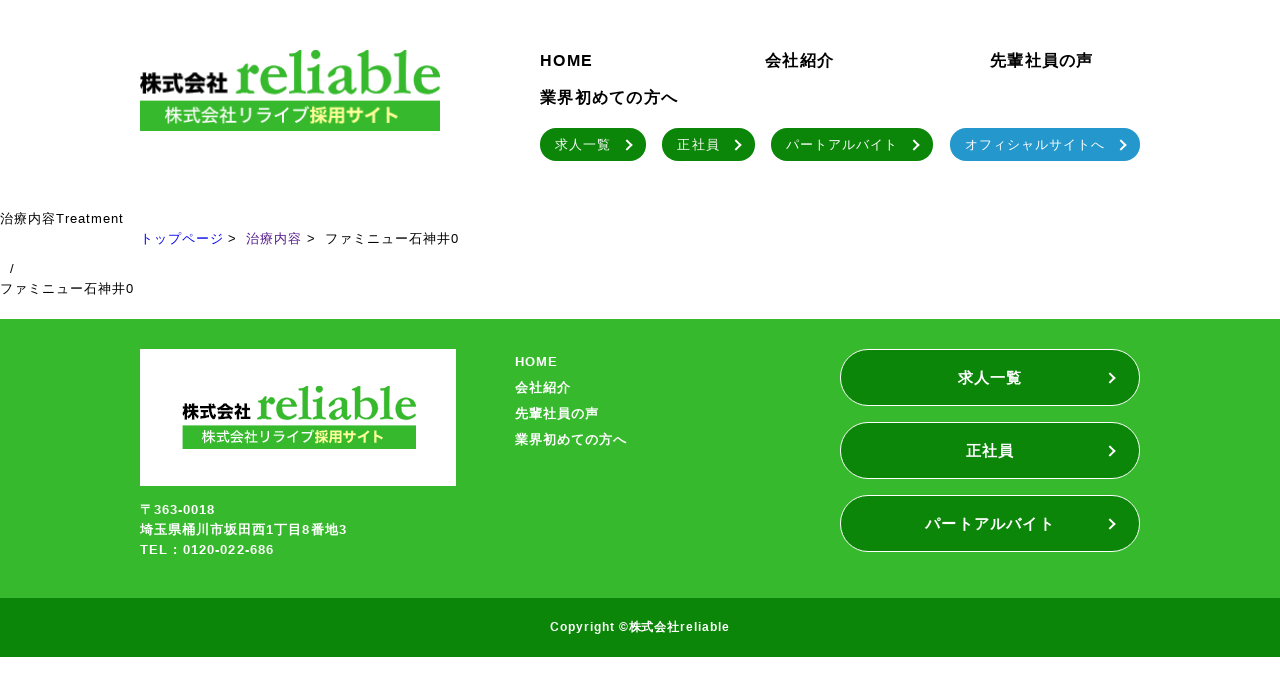

--- FILE ---
content_type: text/html; charset=UTF-8
request_url: https://recruit.reliable-heartlife.com/%E6%9C%AA%E5%88%86%E9%A1%9E/65418a%E4%BB%8B9/
body_size: 6722
content:
<!doctype html>
<html lang="ja">
<head>
<meta http-equiv="X-UA-Compatible" content="IE=edge">
<meta charset="utf-8">
<meta name="keywords" content=",,,,,">
<meta http-equiv="Content-Style-Type" content="text/css">
<meta http-equiv="Content-Script-Type" content="text/javascript">
<meta name="format-detection" content="telephone=no,address=no,email=no">
<meta name="viewport" content="width=device-width, initial-scale=1">

<link rel="stylesheet" href="https://recruit.reliable-heartlife.com/wp/wp-content/themes/reliable/css/reset.css">
<link rel="stylesheet" href="https://recruit.reliable-heartlife.com/wp/wp-content/themes/reliable/css/style.css">
<link rel="stylesheet" href="https://recruit.reliable-heartlife.com/wp/wp-content/themes/reliable/css/responsive.css">
<link rel="stylesheet" href="https://recruit.reliable-heartlife.com/wp/wp-content/themes/reliable/css/lity.min.css">
<link rel="stylesheet" href="https://cdn.jsdelivr.net/bxslider/4.2.12/jquery.bxslider.css">
<link href='http://fonts.googleapis.com/css?family=Oswald' rel='stylesheet' type='text/css'>
<link rel="stylesheet" type="text/css" href="https://recruit.reliable-heartlife.com/wp/wp-content/themes/reliable/css/slick.css" media="screen" />
<link rel="stylesheet" type="text/css" href="https://recruit.reliable-heartlife.com/wp/wp-content/themes/reliable/css/slick-theme.css" media="screen" />
<script src="https://recruit.reliable-heartlife.com/wp/wp-content/themes/reliable/js/jquery-3.3.1.min.js"></script>
<script src="https://recruit.reliable-heartlife.com/wp/wp-content/themes/reliable/js/slick.min.js"></script>
<script src="https://recruit.reliable-heartlife.com/wp/wp-content/themes/reliable/js/lity.min.js"></script>
<script src="https://cdn.jsdelivr.net/bxslider/4.2.12/jquery.bxslider.min.js"></script>

<script>
$(function(){
$('#mainSlide').slick({
 autoplay: true,
 pauseOnHover: true,
 infinite: true,
 slidesToShow: 4,
 slidesToScroll: 1,
prevArrow: '<img src="https://recruit.reliable-heartlife.com/wp/wp-content/themes/reliable/image/arrow-l.png" class="slide-arrow prev-arrow">',
  nextArrow: '<img src="https://recruit.reliable-heartlife.com/wp/wp-content/themes/reliable/image/arrow-r.png" class="slide-arrow next-arrow">'
});
	
	$('img').error(function() {
	$(this).remove();
});
	
	$("#icon").error(function(){
  $("#icon").hide();
});

    
}); 
</script>
<!--[if lt IE 9]><script src="http://html5shiv.googlecode.com/svn/trunk/html5.js"></script><![endif]-->
<!--[if lte IE 6]><script src="http://ie7-js.googlecode.com/svn/version/2.1(beta4)/IE7.js"></script><![endif]-->

		<!-- All in One SEO 4.5.4 - aioseo.com -->
		<title>ファミニュー石神井0 | （株）リライブ求人サイト</title>
		<meta name="robots" content="max-image-preview:large" />
		<meta name="google-site-verification" content="google-site-verification=ZFmkrteO399QQVIcBcfW1DpdbK4FE7WfcjW3SKAY2E0" />
		<link rel="canonical" href="https://recruit.reliable-heartlife.com/%e6%9c%aa%e5%88%86%e9%a1%9e/65418a%e4%bb%8b9/" />
		<meta name="generator" content="All in One SEO (AIOSEO) 4.5.4" />
		<meta name="google" content="nositelinkssearchbox" />
		<script type="application/ld+json" class="aioseo-schema">
			{"@context":"https:\/\/schema.org","@graph":[{"@type":"Article","@id":"https:\/\/recruit.reliable-heartlife.com\/%e6%9c%aa%e5%88%86%e9%a1%9e\/65418a%e4%bb%8b9\/#article","name":"\u30d5\u30a1\u30df\u30cb\u30e5\u30fc\u77f3\u795e\u4e950 | \uff08\u682a\uff09\u30ea\u30e9\u30a4\u30d6\u6c42\u4eba\u30b5\u30a4\u30c8","headline":"\u30d5\u30a1\u30df\u30cb\u30e5\u30fc\u77f3\u795e\u4e950","author":{"@id":"https:\/\/recruit.reliable-heartlife.com\/author\/recruit-reliable-heartlife-com\/#author"},"publisher":{"@id":"https:\/\/recruit.reliable-heartlife.com\/#organization"},"datePublished":"2021-09-11T19:04:46+09:00","dateModified":"2021-09-11T19:04:46+09:00","inLanguage":"ja","mainEntityOfPage":{"@id":"https:\/\/recruit.reliable-heartlife.com\/%e6%9c%aa%e5%88%86%e9%a1%9e\/65418a%e4%bb%8b9\/#webpage"},"isPartOf":{"@id":"https:\/\/recruit.reliable-heartlife.com\/%e6%9c%aa%e5%88%86%e9%a1%9e\/65418a%e4%bb%8b9\/#webpage"},"articleSection":"\u672a\u5206\u985e"},{"@type":"BreadcrumbList","@id":"https:\/\/recruit.reliable-heartlife.com\/%e6%9c%aa%e5%88%86%e9%a1%9e\/65418a%e4%bb%8b9\/#breadcrumblist","itemListElement":[{"@type":"ListItem","@id":"https:\/\/recruit.reliable-heartlife.com\/#listItem","position":1,"name":"\u5bb6","item":"https:\/\/recruit.reliable-heartlife.com\/","nextItem":"https:\/\/recruit.reliable-heartlife.com\/category\/%e6%9c%aa%e5%88%86%e9%a1%9e\/#listItem"},{"@type":"ListItem","@id":"https:\/\/recruit.reliable-heartlife.com\/category\/%e6%9c%aa%e5%88%86%e9%a1%9e\/#listItem","position":2,"name":"\u672a\u5206\u985e","item":"https:\/\/recruit.reliable-heartlife.com\/category\/%e6%9c%aa%e5%88%86%e9%a1%9e\/","nextItem":"https:\/\/recruit.reliable-heartlife.com\/%e6%9c%aa%e5%88%86%e9%a1%9e\/65418a%e4%bb%8b9\/#listItem","previousItem":"https:\/\/recruit.reliable-heartlife.com\/#listItem"},{"@type":"ListItem","@id":"https:\/\/recruit.reliable-heartlife.com\/%e6%9c%aa%e5%88%86%e9%a1%9e\/65418a%e4%bb%8b9\/#listItem","position":3,"name":"\u30d5\u30a1\u30df\u30cb\u30e5\u30fc\u77f3\u795e\u4e950","previousItem":"https:\/\/recruit.reliable-heartlife.com\/category\/%e6%9c%aa%e5%88%86%e9%a1%9e\/#listItem"}]},{"@type":"Organization","@id":"https:\/\/recruit.reliable-heartlife.com\/#organization","name":"\uff08\u682a\uff09\u30ea\u30e9\u30a4\u30d6\u6c42\u4eba\u30b5\u30a4\u30c8","url":"https:\/\/recruit.reliable-heartlife.com\/"},{"@type":"Person","@id":"https:\/\/recruit.reliable-heartlife.com\/author\/recruit-reliable-heartlife-com\/#author","url":"https:\/\/recruit.reliable-heartlife.com\/author\/recruit-reliable-heartlife-com\/","name":"recruit.reliable-heartlife.com","image":{"@type":"ImageObject","@id":"https:\/\/recruit.reliable-heartlife.com\/%e6%9c%aa%e5%88%86%e9%a1%9e\/65418a%e4%bb%8b9\/#authorImage","url":"https:\/\/secure.gravatar.com\/avatar\/7672d901860e51b84bd4dcd3f2f15fd5?s=96&d=mm&r=g","width":96,"height":96,"caption":"recruit.reliable-heartlife.com"}},{"@type":"WebPage","@id":"https:\/\/recruit.reliable-heartlife.com\/%e6%9c%aa%e5%88%86%e9%a1%9e\/65418a%e4%bb%8b9\/#webpage","url":"https:\/\/recruit.reliable-heartlife.com\/%e6%9c%aa%e5%88%86%e9%a1%9e\/65418a%e4%bb%8b9\/","name":"\u30d5\u30a1\u30df\u30cb\u30e5\u30fc\u77f3\u795e\u4e950 | \uff08\u682a\uff09\u30ea\u30e9\u30a4\u30d6\u6c42\u4eba\u30b5\u30a4\u30c8","inLanguage":"ja","isPartOf":{"@id":"https:\/\/recruit.reliable-heartlife.com\/#website"},"breadcrumb":{"@id":"https:\/\/recruit.reliable-heartlife.com\/%e6%9c%aa%e5%88%86%e9%a1%9e\/65418a%e4%bb%8b9\/#breadcrumblist"},"author":{"@id":"https:\/\/recruit.reliable-heartlife.com\/author\/recruit-reliable-heartlife-com\/#author"},"creator":{"@id":"https:\/\/recruit.reliable-heartlife.com\/author\/recruit-reliable-heartlife-com\/#author"},"datePublished":"2021-09-11T19:04:46+09:00","dateModified":"2021-09-11T19:04:46+09:00"},{"@type":"WebSite","@id":"https:\/\/recruit.reliable-heartlife.com\/#website","url":"https:\/\/recruit.reliable-heartlife.com\/","name":"\uff08\u682a\uff09\u30ea\u30e9\u30a4\u30d6\u6c42\u4eba\u30b5\u30a4\u30c8","description":"\u4ecb\u8b77\u30fb\u798f\u7949\u306b\u95a2\u3059\u308b\u6c42\u4eba\u3092\u5927\u52df\u96c6","inLanguage":"ja","publisher":{"@id":"https:\/\/recruit.reliable-heartlife.com\/#organization"}}]}
		</script>
		<!-- All in One SEO -->

<link rel='dns-prefetch' href='//webfonts.xserver.jp' />
<link rel='dns-prefetch' href='//maps.googleapis.com' />
<link rel='dns-prefetch' href='//s.w.org' />
<link rel="alternate" type="application/rss+xml" title="（株）リライブ求人サイト &raquo; ファミニュー石神井0 のコメントのフィード" href="https://recruit.reliable-heartlife.com/%e6%9c%aa%e5%88%86%e9%a1%9e/65418a%e4%bb%8b9/feed/" />
		<script type="text/javascript">
			window._wpemojiSettings = {"baseUrl":"https:\/\/s.w.org\/images\/core\/emoji\/13.1.0\/72x72\/","ext":".png","svgUrl":"https:\/\/s.w.org\/images\/core\/emoji\/13.1.0\/svg\/","svgExt":".svg","source":{"concatemoji":"https:\/\/recruit.reliable-heartlife.com\/wp\/wp-includes\/js\/wp-emoji-release.min.js?ver=5.8.12"}};
			!function(e,a,t){var n,r,o,i=a.createElement("canvas"),p=i.getContext&&i.getContext("2d");function s(e,t){var a=String.fromCharCode;p.clearRect(0,0,i.width,i.height),p.fillText(a.apply(this,e),0,0);e=i.toDataURL();return p.clearRect(0,0,i.width,i.height),p.fillText(a.apply(this,t),0,0),e===i.toDataURL()}function c(e){var t=a.createElement("script");t.src=e,t.defer=t.type="text/javascript",a.getElementsByTagName("head")[0].appendChild(t)}for(o=Array("flag","emoji"),t.supports={everything:!0,everythingExceptFlag:!0},r=0;r<o.length;r++)t.supports[o[r]]=function(e){if(!p||!p.fillText)return!1;switch(p.textBaseline="top",p.font="600 32px Arial",e){case"flag":return s([127987,65039,8205,9895,65039],[127987,65039,8203,9895,65039])?!1:!s([55356,56826,55356,56819],[55356,56826,8203,55356,56819])&&!s([55356,57332,56128,56423,56128,56418,56128,56421,56128,56430,56128,56423,56128,56447],[55356,57332,8203,56128,56423,8203,56128,56418,8203,56128,56421,8203,56128,56430,8203,56128,56423,8203,56128,56447]);case"emoji":return!s([10084,65039,8205,55357,56613],[10084,65039,8203,55357,56613])}return!1}(o[r]),t.supports.everything=t.supports.everything&&t.supports[o[r]],"flag"!==o[r]&&(t.supports.everythingExceptFlag=t.supports.everythingExceptFlag&&t.supports[o[r]]);t.supports.everythingExceptFlag=t.supports.everythingExceptFlag&&!t.supports.flag,t.DOMReady=!1,t.readyCallback=function(){t.DOMReady=!0},t.supports.everything||(n=function(){t.readyCallback()},a.addEventListener?(a.addEventListener("DOMContentLoaded",n,!1),e.addEventListener("load",n,!1)):(e.attachEvent("onload",n),a.attachEvent("onreadystatechange",function(){"complete"===a.readyState&&t.readyCallback()})),(n=t.source||{}).concatemoji?c(n.concatemoji):n.wpemoji&&n.twemoji&&(c(n.twemoji),c(n.wpemoji)))}(window,document,window._wpemojiSettings);
		</script>
		<style type="text/css">
img.wp-smiley,
img.emoji {
	display: inline !important;
	border: none !important;
	box-shadow: none !important;
	height: 1em !important;
	width: 1em !important;
	margin: 0 .07em !important;
	vertical-align: -0.1em !important;
	background: none !important;
	padding: 0 !important;
}
</style>
	<link rel='stylesheet' id='wp-block-library-css'  href='https://recruit.reliable-heartlife.com/wp/wp-includes/css/dist/block-library/style.min.css?ver=5.8.12' type='text/css' media='all' />
<link rel='stylesheet' id='responsive-lightbox-swipebox-css'  href='https://recruit.reliable-heartlife.com/wp/wp-content/plugins/responsive-lightbox/assets/swipebox/swipebox.min.css?ver=2.4.6' type='text/css' media='all' />
<link rel='stylesheet' id='wp-pagenavi-css'  href='https://recruit.reliable-heartlife.com/wp/wp-content/plugins/wp-pagenavi/pagenavi-css.css?ver=2.70' type='text/css' media='all' />
<script type='text/javascript' src='https://recruit.reliable-heartlife.com/wp/wp-includes/js/jquery/jquery.min.js?ver=3.6.0' id='jquery-core-js'></script>
<script type='text/javascript' src='https://recruit.reliable-heartlife.com/wp/wp-includes/js/jquery/jquery-migrate.min.js?ver=3.3.2' id='jquery-migrate-js'></script>
<script type='text/javascript' src='//webfonts.xserver.jp/js/xserverv3.js?fadein=0&#038;ver=2.0.5' id='typesquare_std-js'></script>
<script type='text/javascript' src='https://recruit.reliable-heartlife.com/wp/wp-content/plugins/responsive-lightbox/assets/swipebox/jquery.swipebox.min.js?ver=2.4.6' id='responsive-lightbox-swipebox-js'></script>
<script type='text/javascript' src='https://recruit.reliable-heartlife.com/wp/wp-includes/js/underscore.min.js?ver=1.13.1' id='underscore-js'></script>
<script type='text/javascript' src='https://recruit.reliable-heartlife.com/wp/wp-content/plugins/responsive-lightbox/assets/infinitescroll/infinite-scroll.pkgd.min.js?ver=5.8.12' id='responsive-lightbox-infinite-scroll-js'></script>
<script type='text/javascript' id='responsive-lightbox-js-before'>
var rlArgs = {"script":"swipebox","selector":"lightbox","customEvents":"","activeGalleries":true,"animation":true,"hideCloseButtonOnMobile":false,"removeBarsOnMobile":false,"hideBars":true,"hideBarsDelay":5000,"videoMaxWidth":1080,"useSVG":true,"loopAtEnd":false,"woocommerce_gallery":false,"ajaxurl":"https:\/\/recruit.reliable-heartlife.com\/wp\/wp-admin\/admin-ajax.php","nonce":"ac27fdcb1b","preview":false,"postId":231741,"scriptExtension":false};
</script>
<script type='text/javascript' src='https://recruit.reliable-heartlife.com/wp/wp-content/plugins/responsive-lightbox/js/front.js?ver=2.4.6' id='responsive-lightbox-js'></script>
<link rel="https://api.w.org/" href="https://recruit.reliable-heartlife.com/wp-json/" /><link rel="alternate" type="application/json" href="https://recruit.reliable-heartlife.com/wp-json/wp/v2/posts/231741" /><link rel="EditURI" type="application/rsd+xml" title="RSD" href="https://recruit.reliable-heartlife.com/wp/xmlrpc.php?rsd" />
<link rel="wlwmanifest" type="application/wlwmanifest+xml" href="https://recruit.reliable-heartlife.com/wp/wp-includes/wlwmanifest.xml" /> 
<meta name="generator" content="WordPress 5.8.12" />
<link rel='shortlink' href='https://recruit.reliable-heartlife.com/?p=231741' />
<link rel="alternate" type="application/json+oembed" href="https://recruit.reliable-heartlife.com/wp-json/oembed/1.0/embed?url=https%3A%2F%2Frecruit.reliable-heartlife.com%2F%25e6%259c%25aa%25e5%2588%2586%25e9%25a1%259e%2F65418a%25e4%25bb%258b9%2F" />
<link rel="alternate" type="text/xml+oembed" href="https://recruit.reliable-heartlife.com/wp-json/oembed/1.0/embed?url=https%3A%2F%2Frecruit.reliable-heartlife.com%2F%25e6%259c%25aa%25e5%2588%2586%25e9%25a1%259e%2F65418a%25e4%25bb%258b9%2F&#038;format=xml" />
                <script>
                    var ajaxUrl = 'https://recruit.reliable-heartlife.com/wp/wp-admin/admin-ajax.php';
                </script>
        <style type="text/css">.broken_link, a.broken_link {
	text-decoration: line-through;
}</style>	
<!-- Global site tag (gtag.js) - Google Analytics -->
<script async src="https://www.googletagmanager.com/gtag/js?id=G-RW2MBWQDF1"></script>
<script>
  window.dataLayer = window.dataLayer || [];
  function gtag(){dataLayer.push(arguments);}
  gtag('js', new Date());

  gtag('config', 'G-RW2MBWQDF1');
</script>

</head>

<body>

<!-- 求人リスト用ヘッダー -->
<!-- <header>
<div class="header">
<img src="image/logo.png" alt="" class="icon">
<a href="http://recruit.reliable-heartlife.com/adoption-taxonomy/regular/"><img src="http://recruit.reliable-heartlife.com/wp/wp-content/uploads/2018/08/banner01.png" alt"求人一覧" class="t-bannar" ></a>
</div>
</header> -->
<!--headerここまで-->











<!-- 求人トップ用ヘッダー -->
<header>
<div class="top-header for-pc">
  <div class="top-header-l">
    <h1><a href="https://recruit.reliable-heartlife.com"><img src="https://recruit.reliable-heartlife.com/wp/wp-content/themes/reliable/image/top-logo-green.png" alt="愛知県、豊橋市、大脇町、字大脇、大阪府、枚方市、訪問介護、ヘルパー、正社員、パートアルバイト" class="top-logo"></a></h1>
  </div>
  <div class="top-header-r">
    <ul>
      <li><a href="https://recruit.reliable-heartlife.com">HOME</a></li>
      <li><a href="https://recruit.reliable-heartlife.com/company">会社紹介</a></li>
      <li><a href="https://recruit.reliable-heartlife.com/voice">先輩社員の声</a></li>
      <li><a href="https://recruit.reliable-heartlife.com/works">業界初めての方へ</a></li>
    </ul>
    <ul>
	<li><a href="https://recruit.reliable-heartlife.com/adoption/" class="btn btn--1"><span>求人一覧</span></a></li>
	<li><a href="https://recruit.reliable-heartlife.com/adoption-taxonomy/regular/" class="btn btn--1"><span>正社員</span></a></li>
	<li><a href="https://recruit.reliable-heartlife.com/adoption-taxonomy/parttime/" class="btn btn--1"><span>パートアルバイト</span></a></li>
	<li class="offical-bg"><a href="https://www.reliable-heartlife.com/" class="btn btn--1" target="_blank"><span>オフィシャルサイトへ</span></a></li>	
    </ul>
  </div>
</div>
<!--PCはここまで-->

 <div class="utility-sp for-sp">
    <h1 class="header-sp-logo"><a href="https://recruit.reliable-heartlife.com"><img src="https://recruit.reliable-heartlife.com/wp/wp-content/themes/reliable/image/top-logo-green.png" alt="logo"></a></h1>
<!--<div class="btn-tel"><a href="tel:0120022686">電話する</a></div>-->  
	
	
	 <div class="btn-menu"><a href="" class="menu-trigger"><span></span> <span></span> <span></span></a></div>
    <nav id="g-nav-sp">
      <div class="g-nav-sp-in">
        <ul class="dropmenu">
          <li class="g-n-icon13 g-nav-icon g-nav-trainee-btn"><a href="https://recruit.reliable-heartlife.com">HOME</a></li>
          <li class="g-n-icon10 g-nav-icon g-nav-trainee-btn"><a href="https://recruit.reliable-heartlife.com/company">会社紹介</a></li>
          <li class="harf g-nav-icon"><a href="https://recruit.reliable-heartlife.com/voice">先輩社員の声</a></li>
          <li class="harf g-nav-icon"><a href="https://recruit.reliable-heartlife.com/adoption-taxonomy/regular/">正社員</a></li>
          <li class="harf g-nav-icon"><a href="https://recruit.reliable-heartlife.com/adoption-taxonomy/parttime/">パート・アルバイト</a></li>
          <li class="harf g-nav-icon g-n-icon02"><a href="https://recruit.reliable-heartlife.com/works">業界初めての方へ</a></li>
          <li class="harf g-nav-icon g-n-icon03"><a href="https://recruit.reliable-heartlife.com/adoption-taxonomy/regular/">求人検索</a></li>
          <li class="harf g-nav-icon g-n-icon04"><a href="https://recruit.reliable-heartlife.com/adoption-taxonomy/regular/">応募する</a></li>
        </ul>
      </div>
    </nav>
    <!-- //#g-nav-sp --> 
  </div>
  <!--utility-sp--> 
  <!--SPはここまで-->






</header>

<!--求人トップ用ヘッダーはここまで--><div class="content_wrap cf">
	  	<div class="single-content cf">
	<div class="com-right-margin">
	<div class="com-title-area single-titel">
	<h2 class="yu-mincho">治療内容<span class="yu-mincho">Treatment</span></h2>				
	</div><!--single-title-area-->

		<!--パンくず-->
<div class="pankuzu">
<ul>
  <li><a href="https://recruit.reliable-heartlife.com/">トップページ</a></li>
  <li><a href="">治療内容</a></li>
    <li>ファミニュー石神井0</li>
</ul>
</div>
			
		</div>			
	

      
				<div class="com-right-margin">
				<div class="category-name-list">
				<span class="com-bg"><img src="">&nbsp;&nbsp;/&nbsp;&nbsp;<span class="sub-titile yu-mincho"></span></span></p>
				</div>

			<div class="single-title-area cf">
				<div class="single-title-text yu-mincho">ファミニュー石神井0</div>
			</div>
			</div>

		
<section class="single-cont-box">
<div class="com-right-margin">

		<!--▼カスタムフィールド-->
<div>
</div>
<!--▲カスタムフィールド-->


		</div>
</section>

	</div><!--single-content-->
  </div><!--content_wrap-->
<p class="contact-banner"><img src="https://recruit.reliable-heartlife.com/wp/wp-content/themes/reliable/img/contact-banner.jpg" alt=""></p>

<footer>
  <div class="footer-contents">
    <div class="container">
      <div class="footer-box">
        <div class="footer-box-l">
          <a href=""><img src="https://recruit.reliable-heartlife.com/wp/wp-content/themes/reliable/image/footer-img01.png"></a>
          <p>〒363-0018<br>
          埼玉県桶川市坂田西1丁目8番地3<br>
          TEL : 0120-022-686</p>
        </div>
        <div class="footer-box-r">
          <ul>
            <li><a href="https://recruit.reliable-heartlife.com">HOME</a></li>
            <li><a href="https://recruit.reliable-heartlife.com/company">会社紹介</a></li>
            <li><a href="https://recruit.reliable-heartlife.com/voice">先輩社員の声</a></li>
            <li><a href="https://recruit.reliable-heartlife.com/works">業界初めての方へ</a></li>
          </ul>
        </div>

<div class="section-all-recrut-btn top-sec">
	<div>
		<ul>
			<li><a href="https://recruit.reliable-heartlife.com/adoption/" class="btn btn--1"><span>求人一覧</span></a></li>
			<li><a href="https://recruit.reliable-heartlife.com/adoption-taxonomy/regular/" class="btn btn--1"><span>正社員</span></a></li>
			<li><a href="https://recruit.reliable-heartlife.com/adoption-taxonomy/parttime/" class="btn btn--1"><span>パートアルバイト</span></a></li>
		</ul>
	</div>
</div>
      </div>
    </div>
  </div>




  <div class="copyright">Copyright ©株式会社reliable</div>
</footer>

<script>
 $(function(){

  //メニューボタンをクリックしたら、class名：active を付与
  $('.btn-menu').on('click', function(){
    $(this).next().slideToggle();
    $(this).toggleClass('active');
    return false;
  });

  //ドロップダウンメニューボタンをクリックしたら、class名：sub-active を付与
  $('span.g-nav-icon').on('click', function(){
    $(this).next().slideToggle();
    $(this).toggleClass('sub-active');
    return false;
  });
  });
    </script>
<script>

$(function() {
  var contents = $("#hover-click > div");
  $("#hover-click > a").click(function(){
    $(contents).toggle();
    return false;
  });
  $("#hover-click")
  .mouseover(function(){
    $(contents).show();
  })
  .mouseout(function(){
    $(contents).hide();
  });
});
</script>
<script>
	    $(document).ready(function(){
	      $('.voice-slider').bxSlider(
	      {
	      	auto: true,
	      	mode: 'fade',
	      });
	    });
</script>

<script>

let wid = $(window).width();
if(wid < 600) {
jQuery(window).on("scroll", function() {
  documentHeight = jQuery(document).height();
  scrollPosition = jQuery(this).height() + jQuery(this).scrollTop();
  footerHeight = jQuery("footer").innerHeight();

  if (documentHeight - scrollPosition <= footerHeight) {
    jQuery(".co-next-btn").css({
      position: "absolute",
      bottom: footerHeight - 15
    });
  } else {
    jQuery(".co-next-btn").css({
      position: "fixed",
      bottom: 10
    });
  }
});
}
</script>

<script>
'use strict';
{
	const store_name = document.getElementById('id_recruit_job_cat');
	store_name.readOnly = true;
	store_name.style.color = 'gray';

	const job_name = document.getElementById('id_recruit_name');
	job_name.readOnly = true;
	job_name.style.color = 'gray';
}
</script>
<!--postデータ挿入用-->
<script type="text/javascript">
   const  numberinput = document.getElementsByName( "number" );
   const  salaryinput = document.getElementsByName( "salary" );
   const  salarypartinput = document.getElementsByName( "SalaryPart" );
   const  worklocationinput = document.getElementsByName( "worklocation" );

   const numbervalue = "65418A介9";

   numberinput[0].value = numbervalue ;
   salaryinput[0].value = '0' ;
   salarypartinput[0].value = '' ;
   worklocationinput[0].value = '177-0052東京都練馬区関町東1-1-5' ;

</script>
<!--//postデータ挿入用-->

  <script type='text/javascript' src='https://maps.googleapis.com/maps/api/js?key=AIzaSyD1UI1bCK10ODjP_6uMAF9dly_ldt4wXPI&#038;callback=initMap' id='googlemaps-js'></script>
<script type='text/javascript' src='https://recruit.reliable-heartlife.com/wp/wp-includes/js/wp-embed.min.js?ver=5.8.12' id='wp-embed-js'></script>
</body>
</html>


--- FILE ---
content_type: text/css
request_url: https://recruit.reliable-heartlife.com/wp/wp-content/themes/reliable/css/style.css
body_size: 7154
content:
@charset "utf-8";

/*common
----------------------------------------------------*/
/* 設定 */
* {
font-family: "メイリオ","Hiragino Kaku Gothic Pro",Meiryo,"ヒラギノ角ゴ Pro W3","MS PGothic","MS UI Gothic",Helvetica,Arial,sans-serif;
	font-weight: 500;
 letter-spacing: 0.08em;
	margin: 0;
	padding: 0;
	-webkit-box-sizing: border-box;
	-moz-box-sizing: border-box;
	-o-box-sizing: border-box;
	-ms-box-sizing: border-box;
	box-sizing: border-box;
	-webkit-text-size-adjust: 100%;
	-webkit-font-smoothing: antialiased;
	font-feature-settings: 'palt';
}

.utility-sp{
	display: none;
}
body {
    font-size: 14px;
    font-size: 1.3rem;
    line-height: 1.6;
	min-width: 1000px;
}
html{
	font-size: 62.5%;
	margin: 0;
	padding: 0;
}


img {
	border: 0;
	vertical-align:bottom;
}
.for-mv{
	display: block;
}
a { text-decoration: none;}

ul, li { list-style: none;}
.for-pc{ display:block;}
.for-tab,.for-sp { display: none;}

.pd10_p{ padding-bottom:10px;
       display:inline-block;
			 }
.for-tab{ display:none;}
/* インデント */
p.indent-1 {
padding-left:7px;
text-indent:-7px;
}
p.indent-2 {
padding-left:1em;
text-indent:-1em;
}
/* float */
.fLeft { float: left !important;}
.fRight { float: right !important;}


/* clearfix */
.cf:after,
.ie9 .crs-links ul:after{
    content: "";
    display: block;
    clear: both;
}
.clearfix::after {
	content: "";
	display: block;
	clear: both;
}

/* text-indent */
.indent {
	text-indent: 100%;
	overflow: hidden;
	white-space: nowrap;
	}

.att {
  padding-left: 0.7em;
  text-indent: -0.6em;
	display: inline-block;
}

.txt-red { color: #f00;}


/* font-size */
.breadcrumbs{
	padding-bottom: 20px;
}


header{
  padding: 30px 0;
  max-width: 1000px;
  margin: 0 auto;
}

header .header{
  padding: 0 1%;
  text-align: center;
  position: relative;
}


/* 半透明 */
	a:hover img{
	transition: all .3s;
   opacity: 0.6;
  filter: alpha(opacity=60);
  -ms-filter: "alpha(opacity=60)";
	}

.job-list-title{
    font-size: 24px;
    line-height: 1.33333;
    color:#947347;
    padding:20px 0;
}

.job-list-title::before{
  background: #947347;
  content: "";
  margin-right: 10px;
  padding-right: 5px;
}

.job-list-warp{
  background: #faf5ea;
}

.job-list-warp .container{
    width: 100%;
    max-width: 1000px;
    margin: 0 auto 0px auto;
}

.job-list-warp .job_list_data{
font-size: 12px;
  text-align: right;
  padding-bottom: 5px;
}

.job-list-warp .job_list_title{
  font-size: 12px;
  margin:5px 0;
}

.job-list-warp  .cont-list{
  margin:10px 0;
}

.job-list-warp  .cont-list th,
.job-list-warp  .cont-list td{
  font-size: 12px;
  padding: 3px 0;
  border-bottom: 1px dotted #cccccc;
}

.job-list-warp  .cont-list th {
    width: 70px;
    font-weight: bold;
}


.job-list-img{
  display: block;
  overflow: hidden;
  width: 100%;
  height: 300px;
  position: relative;
}

.job-list-img img{
  position: absolute;
  top: 50%;
  left: 50%;
  -webkit-transform: translate(-50%, -50%);
  -ms-transform: translate(-50%, -50%);
  transform: translate(-50%, -50%);
  width: 100%;
  height: auto;
}

.job-list-detail a{
  border-radius: 5px;		/* CSS3草案 */
	-webkit-border-radius: 5px;	/* Safari,Google Chrome用 */
	-moz-border-radius: 5px;	/* Firefox用 */
  background: #6c8d00;
  width: 70%;
  display: block;
  padding: 10px;
  text-align: center;
  margin: 10px auto 10px auto;
  color: #ffffff;
}

.job-list-detail a:hover { 
  background: #5b7508;
}

.job-flex-warap{
    flex-wrap: wrap;
    display: flex;
    justify-content: flex-start;
}


.job-list-box {
    text-align: left;
    background-color: #FFF;
    border: solid 1px #ddd;
    padding:10px 5px;
    margin: 5px;
    font-size: 14px;
    width: 320px;
    vertical-align: top;
}


/*共通*/

.warpper{
  position: relative;
}

.warpper-contents{
  position: absolute;
  z-index: 200;
  width:100%
}

.footer-breadcrumb{
  padding: 20px;
  text-align: center;
}

footer .copyright{
    width: 100%;
    margin: 0 auto;
    clear: both;
    border-top: 1px solid #eee;
    padding: 20px 0;
    text-align: center;
    font-size: 12px;
}

.pankuzu{
    width: 100%;
    max-width: 1000px;
    margin: 0 auto 0px auto;
}

.pankuzu ul{
  margin-bottom: 10px;
}

.pankuzu li{
  display: inline;
}

.pankuzu li:after {
    content: ">";
    color: #000000;
    margin: 0 4px;
}

.pankuzu  li:last-child:after {
    content: "" !important;
}


.job-box-warpper{
  padding-bottom: 100px;
}


.job-detail-title{
  margin-bottom: 20px;
}

.job-detail-title .container{
    width: 100%;
    max-width: 1000px;
    background: #947347;
    margin: 0 auto 0px auto;
}

.job-detail-title .container .cont-title{
    color: #ffffff;
    font-size: 1.5rem;
    text-align: center;
    font-weight: bold;
    padding: 10px;
}

.job-detail-box-discription .container{
    width: 100%;
    max-width: 1000px;
    margin: 0 auto 60px auto;
    display: flex;
    flex-wrap: wrap;
    justify-content: space-between;
}

.job-detail-box-discription .cont-dis{
    width: 40%;
}

.job-detail-box-discription .cont-txt{
    width: 55%;
    padding: 20px;
    line-height: 2;
}

.job-detail-box-discription .cont-txt p{
  padding-bottom:1rem;
}

.job-detail-box-discription .cont-txt .cont-bar{
    font-size: 2.2rem;
    margin-bottom: 20px;
    color: #9f4e1a;
    font-weight: 600;
}

.job-detail-box-discription .cont-list{
  width: 100%;
  margin-top: 20px;
}

.job-detail-box-discription .cont-list tr{
  border-bottom: dotted 1px #ddd;
}

.job-detail-box-discription .cont-list table{
  border-top: dotted 1px #ddd;
  width: 100%;
}

.job-detail-box-discription .cont-list th,
.job-detail-box-discription .cont-list td{
  padding: 7px 5px;
}

.job-detail-box-discription .cont-list th{
  width: 100px;
  font-weight: bold;
}

.job-detail-box-discription .cont-list td{
  width: calc(100% - 100px);
}


.job-detail-box-work .job-detail-bar {
    background-color: #6c8d00;
    padding: 20px 1%;
    margin-bottom: 20px;
}

.job-detail-box-work .job-detail-bar .bar {
    text-align: center;
    color: #ffffff;
    font-size: 22px;
    font-weight: bold;
}

.job-detail-box-work .container {
    width: 100%;
    max-width: 1000px;
    margin: 0 auto 60px auto;
}



.job-detail-box-merrit .job-detail-bar{
  background-color: #6c8d00;
  padding: 20px 1%;
  margin-bottom: 20px;
}

.job-detail-box-merrit .job-detail-bar .bar{
  text-align: center;
  color:#ffffff;
  font-size: 22px;
  font-weight: bold;
}

.job-detail-box-merrit .container{
   width: 100%;
   max-width: 1000px;
   margin: 0 auto 60px auto;
}

.job-detail-box-merrit .cont-box{
  margin-bottom: 30px;
}

.job-detail-box-merrit .cont-bar{
  border-bottom:solid 2px #cccccc;
  font-weight: 600;
  font-size: 18px;
  margin-bottom: 10px;
  padding-bottom: 5px;
  color:#9f4e1a;
}

.job-detail-box-merrit .cont-txt{
  
}

.job-detail-box-top .job-detail-bar{
    width: 100%;
    max-width: 1000px;
    display: flex;
    align-items: flex-end;
    justify-content: center;
    margin: 0 auto 60px auto;
}




.job-detail-box-top .job-detail-bar .bar{
    font-size: 22px;
    font-weight: bold;
    color: #6c8d00;
}

.job-detail-box-top .job-detail-bar .bar span{
    border-bottom: 2px solid #6c8d00;
}

.job-detail-box-top .job-detail-bar .icon{
  width: 46px;
  height: 40px;
  
}

.job-detail-box-top .row:first-of-type .left {
    border-radius: 5px 5px 0 0;
}

.job-detail-box-top .row:last-of-type .left {
    border-radius: 0 0 5px 5px;
}

.job-detail-box-top .container{
   width: 100%;
   max-width: 1000px;
   margin: 0 auto;
}

.job-detail-box-top .row{
    font-size: 1.5rem;
    display: flex;
    flex-wrap: wrap;
    border-bottom: 1px solid #a49c8a;
    line-height: 1.4;
}

.job-detail-box-top .row:last-of-type{
    border-bottom: none;
}

.job-detail-box-top .row .left,
.job-detail-box-top .row .right{
    padding: 15px 25px;
    display: flex;
    align-items: center;
}

.job-detail-box-top .row .left{
    width: 190px;
    color: #ffffff;
    background: #947347;
}

.job-detail-box-top .row .right {
    width: calc(100% - 190px);
}


.el_bgTriangle.el_bgTriangle__2 {
    width: 2080px;
    height: 2080px;
    bottom: 0;
    right: 100%;
    -webkit-transform: translate(50%, 50%);
    -ms-transform: translate(50%, 50%);
    transform: translate(50%, 50%);
}

.el_bgTriangle {
    position: absolute;
    z-index: 0;
    display: block;
}

.el_bgTriangle__2 .el_bgTriangle_inner:after {
    left: 1040px;
    border-top: 1040px solid transparent;
    border-bottom: 1040px solid transparent;
    border-left: 1040px solid #fff4e4;
}

.el_bgTriangle_inner:after {
    content: '';
    position: absolute;
    top: 0;
    bottom: 0;
    left: 635px;
    width: 0;
    height: 0;
    margin: auto 0;
    border-top: 635px solid transparent;
    border-right: 0 solid transparent;
    border-bottom: 635px solid transparent;
    border-left: 635px solid #fff4e4;
}



/*エディタスタイル*/

.k_yellow {
    background: linear-gradient(transparent 40%, #ffff66 40%);
}

.k_pink {
    background: linear-gradient(transparent 40%, #ff99ff 40%);
}

.k_green {
    background: linear-gradient(transparent 40%, #99ff99 40%);
}

.k_pink, .k_yellow, .k_green, .k_blue {
    font-weight: bold;
}


.k_midashi-Typea  {
    position: relative;
    padding-top: 3px;
    padding-left: 25px;
    border-top: 3px solid #ccc;
		font-size: 1.2em;
		font-weight: bold;
		margin-bottom: 15px;
}

.k_midashi-Typea::before {
    position: absolute;
    top: 9px;
    left: 0;
    z-index: 2;
    content: '';
    width: 10px;
    height: 10px;
    border: 3px solid #00acee;
    border-radius: 100%;
}

.k_midashi-Typea::after {
    position: absolute;
    top: -3px;
    left: 0;
    z-index: 2;
    content: '';
    width: 25%;
    height: 3px;
    background-color: #00acee;
}

.k_midashi-Typeb {
    border-left: 4px solid rgba(0,172,238,1.00);
    font-size: 1.3em;
    padding: 3px 3px 3px 10px;
    border-bottom: dotted 1px #ccc;
		margin-bottom: 15px;
}

.k_box-Typea{
		margin-bottom: 50px;
}

.k_pa{
	padding:10px 0;
}
/**************************
お問い合わせ
*****************************/
.com-inner{
	width: 1000px;
	margin: 0 auto;
}
.com-title-box{
    background-color: #6c8d00;
    padding: 15px;
    margin: 0 1% 10px;
}

.com-title-box h1 {
    font-size: 24px;
    font-weight: bold;
    color: #FFF;
	padding-top: 5px;
    border-left: 4px solid #FFF;
    padding-left: 10px;
    line-height: 130%;
}
.contact-box-warpper{
    background-color: #FFF;
    border: solid 1px #ddd;
    margin: 20px 1% 30px;
	padding: 30px;
}
.table-body dl {
    margin-bottom: 20px;
}
.table-body dt {
    position: relative;
    font-size: 1.6rem;
    padding-top: 10px;
	font-weight: bold;
}
.req {
    display: inline-block;
    background-color: #fe0022;
    color: #fff;
    font-size: 1.4rem;
    text-align: center;
    line-height: 20px;
    margin: 0 5px 5px 0;
    padding: 3px 5px;
}
.req-blue{
	background: #2196f3;
    color: #fff;
    font-size: 1.4rem;
    text-align: center;
    line-height: 20px;
    margin: 0 5px 5px 0;
    padding: 3px 5px;
    display: inline-block;
}
input[type=text], input[type=textarea], input[type=tel], input[type=email] {
    margin-top: 10px;
    font-size: 15px;
    border: solid 1px #ddd;
    width: 95%;
	line-height: 34px;
    padding-left: 15px;
}
input[type=text], select, input[type=email], input[type=tel] {
    outline: none;
}
input[type=checkbox], input[type=radio] {
    width: 20px;
    height: 20px;
    -webkit-transform: scale(1.4);
    -moz-transform: scale(1.4);
    transform: scale(1.4);
    vertical-align: middle;
}
.form-btn .submit {
    display: inline-block;
    background-color: #e83c3c;
    border: 1px solid #e83c3c;
    color: #fff;
    font-size: 1.8rem;
    font-weight: bold;
    line-height: 60px;
    padding: 0 89px 0 87px;
    transition: all .2s;
    -webkit-appearance: none;
    -moz-appearance: none;
    appearance: none;
    border-radius: 0;
    cursor: pointer;
    margin-bottom: 30px;
}
.form-btn .submit:hover, .form-btn .send-btn:hover, .form-btn .btn-index:hover {
    background-color: #fff;
    color: #e83c3c;
}
.form-btn {
    text-align: center;
}
.sikaku-area label{
	display: block;
	margin: 0;
	padding:inherit;
}
.sikaku-area input[type=checkbox]{
	font-weight: bold;
}
.sikaku-area .c1 .mwform-checkbox-field-text{
	font-weight: bold;
	font-size: 1.5rem;
	padding-top: 5px;
}
.sikaku-he{
	margin-bottom: 10px;
}

.c1 textarea, .c2 textarea {
    margin-top: 10px;
    font-size: 15px;
    border: solid 1px #ddd;
    width: 95%;
}
.contace-copreat-text{
	text-align: center;
}
.co-next-btn a{
	display: block;
	width: 318px;
	margin: 30px auto 0;
	color: #fff;
	text-align: center;
	background: #6c8d00;
	padding: 20px 0;
	font-weight: bold;
	border: solid 1px #6c8d00;
	transition: all 0.3s;
}
.co-next-btn a:hover{
	background: #fff;
	color: #6c8d00;
}
.contact-t-back-btn{
	padding-bottom: 30px;
}
.contact-t-back-btn a{
	color: #727e49;
	cursor:pointer ;
	font-weight: bold;
	font-size: 1.3rem;
	margin-bottom: 30px;
	text-decoration: underline;
}

.t-bannar {
  width: 15%;
  position: absolute;
  top:0;
  right: 0;
}

.job-box-warpper .co-next-btn {
	text-align: center;
}

.job-box-warpper .co-next-btn a{
    text-align: center;
    display: inline-block;
    background: #ed446a;
    width: auto;
    padding: 2rem 9rem;
    border: 1px solid #ed446a;
    font-size: 16px;
	letter-spacing: 0;
	transition: .3s;
	margin: 0 0 0;
}

.job-box-warpper .co-next-btn a:hover{
	color: #ed446a;
	background: #fff;
}


/* Add index 追加css
----------------------------------------------------*/

.top-sec .container {
  max-width: 1000px;
  margin: 0 auto;
  padding: 30px 0;
}


.top-header {
  display: flex;
  justify-content: space-between;
  flex-wrap: wrap;
}

.top-header-l {
  width: 30%;
}

.top-header-l img {
  width: 100%;
}

.top-header-r {
  width: 60%;
}

.top-header-r ul:nth-child(1) {
  display: flex;
  justify-content: space-between;
  flex-wrap: wrap;
  padding-top: 2%;
}

.top-header-r ul:nth-child(1) li {
    width: 25%;
}

.top-header-r ul:nth-child(1) li a {
  font-size: 16px;
  font-weight: bold;
  color: #000000;
  display: inline-block;
  padding: 4% 0;
}

.top-header-r ul:nth-child(1) li a:hover {
  color: #0b8608;
  transition: 0.3s;
}

.top-header-r ul:nth-child(2) {
  overflow: hidden;
  width: 100%;
  margin-left: auto;
  padding: 2% 0;
	display: flex;
	justify-content: space-between;
}

.top-header-r ul:nth-child(2) .btn--1.btn {
	color: #fff;
    border: none;
    padding: 10px 35px 10px 15px;
    font-weight: bold;
    display: inline-block;
    border-radius: 30px;
    text-decoration: none;
    font-size: 13px;
    text-align: left;
}

.top-header-r .btn span:before {
    content: '';
    position: absolute;
    top: 50%;
    right: 10px;
    width: 6px;
    height: 6px;
    border: 0 none;
    border-bottom: 2px solid;
    border-left: 2px solid;
    -ms-transform: translateX(-5px) rotate(-135deg);
    transform: translateX(-5px) rotate(-135deg);
    margin: -4px 0 0 0;
    transition: border-color .3s, transform .3s;
}

.top-header-r .offical-bg a{
	background: #2498cc;
}

.slider {
  width: 100%;
  margin: 0 auto;
}

.slider img {
  width: 100%;
  display: block;
}

.top-sec02 {
  background: url(../image/sec02-bg.png) no-repeat, #ffcc33 no-repeat;
  background-position: 30% 0%;
}

.top-sec03 p {
  text-align: center;
  padding: 4% 0;
}

.top-sec04 {
  background: url(../image/sec04-bg01.png) no-repeat, url(../image/sec04-bg02.png) no-repeat,  #36b92c no-repeat;
  background-position: 90% 0%, 5% 100%;
}

.top-sec04 .top-sec04-title {
  text-align: center;
  padding: 4% 0 2%;
}

.top-sec04-orange {
  padding: 1% 0;
  
}

.top-sec04-orange p {
  line-height: 2;
  width: 70%;
  margin: 0 auto;
  background: rgba(11, 134, 8, 0.8);
  padding: 2% 4%;
  color: #fff;
  font-size: 2rem;
  text-align: left;
}

.top-sec04-desc p{
  color: #fff;
  font-weight: bold;
  text-align: center;
  padding: 1% 0;
  font-size: 1.6rem;
}

p.top-sec04-btn {
  text-align: center;
  padding: 2% 0 4%;
}

.top-sec05 {
  background: url(../image/sec05-bg01.png) repeat-x 0% 0%, #f5f5f5;
}

.top-sec05-sub {
  background: url(../image/sec05-bg02.png) 12% 0% no-repeat;
}


.top-sec05 .top-sec05-title {
  text-align: right;
  padding: 1% 0 2%;
}

.top-sec05 .works-area {
  padding: 8% 2%;
}

.top-sec05 .works-area ul {
  display: flex;
  justify-content: space-between;
  flex-wrap: wrap;
}

.top-sec05 .works-area ul li {
  width: 17%;
  margin-bottom: 2%;
}

.top-sec05 .works-area ul li img{
  width: 100%;
}

.top-sec06 {
  background: url(../image/sec06-bg01.png) no-repeat, #ffffe0 no-repeat;
  background-position: 90% 0%;
}

.top-sec06 .top-sec06-title {
  text-align: left;
  padding: 4% 0 8%;
}

.top-sec06-box {
  display: flex;
  justify-content: space-between;
  flex-wrap: wrap;
  padding-bottom: 4%;
}


.top-sec06-single p {
  text-align: center;
}

p.top-sec06-date {
  background: #ececec;
  text-align: right;
  padding-right: 4%;
  font-weight: bold;
}

.top-sec06-single h3 {
  color: #0066cc;
  font-size: 18px;
  padding: 4% 0;
  font-weight: bold;
}

.top-sec06-single .top-sec06-img img {
  width: 100%;
}

.top-sec06-single {
  width: 30%;
  background: #fff;
  border: 5px solid #6bb366;
  box-sizing: border-box;
  padding: 3px;
}

.top-sec06-single table {
  width: 100%;
}

.top-sec06-single table , .top-sec06-single td, .top-sec06-single th {
  border-collapse: collapse;
}

.top-sec06-single th {
  width: 30%;
}

.top-sec06-single td {
  width: 70%;
}

.top-sec06-single td, .top-sec06-single th {
  padding: 3px;
  height: 25px;
}
.top-sec06-single th {
  background: #fff;
}
.top-sec06-single .even {
  background: #fff;
}
.top-sec06-single .odd {
  background: #fff;
}






.top-sec06-single table + p {
  padding: 4% 0 8%;
}

.top-sec07 p {
  text-align: center;
  padding: 4% 0;
}

footer .footer-contents {
  background: #36b92c;
}

footer .footer-contents .container {
  max-width: 1000px;
    margin: 0 auto;
    padding: 30px 0;
}

footer .footer-box, footer .footer-box a {
  color: #fff;
}

footer .footer-box {
  display: flex;
  justify-content: space-between;
  flex-wrap: wrap;
}

.footer-box-l {
  width:35%;
}

.footer-box-l p {
  padding: 4% 0 2%;
  font-weight: bold;
}

.footer-box-r {
  width: 30%;
}

.footer-box-r a {
  font-weight: bold;
  line-height: 2;
}


footer .footer-contents + .copyright{
  color: #fff;
  background: #0b8608;
  font-weight: bold;
  border-top: none;
}


.top-sec .slider img {
  width: 100%;
}


  /*左右の矢印の色を変える*/
.top-sec02-slider .slick-prev:before,
.top-sec02-slider .slick-next:before {
    color: #000;
}
/*左右の矢印の位置を変える*/
.top-sec02-slider .slick-next {
    right: 20px;
    z-index: 99;
}
.top-sec02-slider .slick-prev {
     left: 15px;
    z-index: 100;
}
/*スライド数のドットの色を変える*/
.top-sec02-slider .slick-dots li.slick-active button:before,
.top-sec02-slider .slick-dots li button:before {
    color: #fff;
}
/*スライド画像の横幅可変*/
.top-sec02-slider li img {
     width: 100%;
     height: auto;
     display: block;
}

.top-sec02-slider li {
    margin: 0 5px;
}
.top-sec02-slider #mainSlide {
  padding: 50px 0;
    width: 100%;
	position: relative;
}
.top-sec02-slider .scale  {
    -moz-transition: -moz-transform 0.1s linear;
    -webkit-transition: -webkit-transform 0.1s linear;
    -o-transition: -o-transform 0.1s linear;
    -ms-transition: -ms-transform 0.1s linear;
    transition: transform 0.1s linear;
}


.top-sec02-slider .slick-prev:before, .top-sec02-slider .slick-next:before {
    color: #fff;
}

.top-sec02-slider .slick-list {
    overflow: hidden !important;
}

.top-sec02-slider {
  margin: 0 2%;
}

.prev-arrow {
	z-index: 10;
    position: absolute;
    top: 130px;
    left: -5%;
}

.next-arrow {
	z-index: 10;
    position: absolute;
    top: 130px;
    right: -5%;
}




/* Add company 追加css
----------------------------------------------------*/


.company {
  background: #f5f5f5;
  position: relative;
}

.company-bg-l {
  position: absolute;
  top: 38%;
  left: 0;
  width: 55%;
}

.company-bg-l img {
  width: 100%;
}

.company-bg-r {
  position: absolute;
  top: 68%;
  right: 0;
  width: 55%;
}

.company-bg-r img {
  width: 100%;
}



.company-sec01 {
  background: url(../image/com-sec01-bg01.png) no-repeat 10% 0%, url(../image/company-bg01.png) repeat-y;
}

.company-sec01 p {
  text-align: right;
  width: 70%;
  margin-left: auto;
}

.company-sec01 p img {
  width: 100%;
}

.company-sec .container {
  max-width: 1000px;
  margin: 0 auto;
}

.company-sec01 .container {
  padding: 10% 0;
}

.company-sec01 p {
  text-align: right;
}

.company-sec01 table {
  width: 60%;
  margin-left: auto;
  border-top: 2px solid #000;
}

.company-sec01 table , .company-sec01 td, .company-sec01 th {
  border-collapse: collapse;
}
.company-sec01 td, .company-sec01 th {
  padding: 2% 4%;
  width: 30px;
  height: 25px;
	font-size: 1.5rem;
	font-weight: bold;
}

.company-sec01 tr {
  border-bottom: 2px solid #000;
}

.company-sec01 th {
  font-weight: bold;
  width: 30%;
}
.company-sec01 .even {
  background: #fbf8f0;
}
.company-sec01 .odd {
  background: #fefcf9;
}

.company-sec02 {
  background: url(../image/company-bg01.png) repeat-y, #fefee1;
  padding: 12% 0 4%;
}

.company-sec02-box{
  width: 75%;
  background: rgba(255,255,255, 0.8);
  padding: 4%;
  margin-left: auto;
  margin-bottom: 32%;
}

.company-sec02-box h2 {
  font-weight: bold;
  font-size: 2.5rem;
  color: #0b8608;
  padding-bottom: 4%;
}

.company-sec02-box p {
  line-height: 2;
  font-weight: bold;
	font-size: 1.5rem;
}

.company-sec02-box span {
  background: linear-gradient(transparent 60%, #ffff66 60%);
  font-weight: bold;
}


.company-sec03-box{
  width: 75%;
  background: rgba(255,255,255, 0.8);
  padding: 4%;
  margin-bottom: 16%;
}

.company-sec03-box h2 {
  font-weight: bold;
  font-size: 2.5rem;
  color: #0b8608;
  padding-bottom: 4%;
}

.company-sec03-box p {
  line-height: 2;
  font-weight: bold;
	font-size: 1.5rem;
}

.company-sec03-box span {
  background: linear-gradient(transparent 60%, #ffff66 60%);
  font-weight: bold;
}





/* Add works 追加css
----------------------------------------------------*/

.works-title {
  background: #f3f3f3;
  position: relative;
}

.works-title img {
  display: block;
  margin: 0 auto;
  padding: 4% 0;
}

.works-top-orange-box {
  position: absolute;
  top: 0;
  left: 0;
  width: 22%;
  height: 100%;
  background: #c7efc7;
  display: block;
}

.works-top-orange-inner {
  position: relative;
  width: 100%;
  height: 100%;
}

.works-top-orange-box-mini {
  position: absolute;
  right:0;
  bottom: 0;
  width: 25%;
  height: 25%;
  background: #36b92c;
}

.works-contents {
  background: linear-gradient(90deg,#f3f3f3 0%,#f3f3f3 22%,#c7efc7 22%,#c7efc7 100%);
  padding: 4% 0;
}

.works-box {
  background: url(../image/works-onepoint.png) no-repeat left bottom, #fff;
  padding: 2% 2% 4%;
  margin-bottom: 4%;
  border-top: 11px solid #0b8608;
  box-shadow: 2px 2px 10px #666;
  box-sizing: border-box;
}

.works-box01 h3 {
  background: url(../image/works01-bg.png) no-repeat top right;
}

.works-box02 h3 {
  background: url(../image/works02-bg.png) no-repeat top right;
}

.works-box03 h3 {
  background: url(../image/works03-bg.png) no-repeat top right;
}

.works-box04 h3 {
  background: url(../image/works04-bg.png) no-repeat top right;
}

.works-box05 h3 {
  background: url(../image/works05-bg.png) no-repeat top right;
}

.works-box06 h3 {
  background: url(../image/works06-bg.png) no-repeat top right;
}

.works-box07 h3 {
  background: url(../image/works07-bg.png) no-repeat top right;
}

.works-box08 h3 {
  background: url(../image/works08-bg.png) no-repeat top right;
}

.works-box09 h3 {
  background: url(../image/works09-bg.png) no-repeat top right;
}

.works-box10 h3 {
  background: url(../image/works10-bg.png) no-repeat top right;
}

.works-box11 h3 {
  background: url(../image/works11-bg.png) no-repeat top right;
}

.works-box12 h3 {
  background: url(../image/works12-bg.png) no-repeat top right;
}

.works-box13 h3 {
  background: url(../image/works13-bg.png) no-repeat top right;
}

.works-box14 h3 {
  background: url(../image/works14-bg.png) no-repeat top right;
}

.works-box15 h3 {
  background: url(../image/works15-bg.png) no-repeat top right;
}

.works-box16 h3 {
  background: url(../image/works16-bg.png) no-repeat top right;
}

.works-box17 h3 {
  background: url(../image/works17-bg.png) no-repeat top right;
}

.works-box18 h3 {
  background: url(../image/works18-bg.png) no-repeat top right;
}

.works-box19 h3 {
  background: url(../image/works19-bg.png) no-repeat top right;
}

.works-box20 h3 {
  background: url(../image/works20-bg.png) no-repeat top right;
}

.works-box h3 span {
  background: #0b8608;
  display: inline-block;
  padding: 0 1%;
  font-size: 2.2rem;
  font-weight: bold;
  color: #fff;
  border: 3px solid #36b92c;
  margin-bottom: 2%;
}

.works-box-inner {
  display: flex;
  justify-content: space-between;
  flex-wrap: wrap;
}

.works-box-l {
  width: 48%;
}

.works-box-r {
  width: 46%;
}

.works-box-l p {
  font-weight: bold;
  line-height: 2;
  font-size: 1.6rem;
}

.works-box-r img {
  width: 100%;
}

.voice-title {
  background: url(../image/voice-title-bg.png) repeat-x;
  box-shadow: 2px 2px 2px #ccc;
}

.voice-point {
  margin-bottom: 8%;
}

.voice-point-box01 {
  background: #f5f5f5;
}

.voice-point-box .com-inner {
  display: flex;
  justify-content: space-between;
  flex-wrap: wrap;
  padding: 4% 0;
}

.voice-point-box:nth-child(even) .com-inner {
  flex-flow: row-reverse;
}

.voice-point-box-l {
  width: 48%;
}

.voice-point-box-r {
  width: 40%;
}

.voice-point-box01 .voice-orange-bg {
  background: url(../image/voice01-bg.png) no-repeat top right, #36b92c;
  width: 100%;
  height: 350px;
  position: relative;
}

.voice-point-box-l h3 {
  font-size: 2.2rem;
  font-weight: bold;
  border-left: 10px solid #0b8608;
  padding-left: 2%;
  margin-bottom: 4%;
}

.voice-point-box-l h3 + p {
  font-size: 1.3rem;
  font-weight: bold;
  line-height: 2;
}

.voice-point-box-l h3 + p span {
  font-size: 1.3rem;
  font-weight: bold;
  line-height: 2;
  background: linear-gradient(transparent 50%, #f9ec0b 50%);
}

.voice-point-box01 .voice-orange-bg img {
  position: absolute;
  top: 15%;
  left: -20%;
  width: 100%;
}

.voice-point-box02 {
  background: #fff;
}

.voice-point-box02 .voice-orange-bg {
  background: url(../image/voice02-bg.png) no-repeat top left, #36b92c;
  width: 100%;
  height: 350px;
  position: relative;
}

.voice-point-box02 .voice-orange-bg img {
  position: absolute;
  top: 15%;
  right: -20%;
  width: 100%;
}

.voice-point-box03 {
  background: #f5f5f5;
}

.voice-point-box03 .voice-orange-bg {
  background: url(../image/voice03-bg.png) no-repeat top right, #36b92c;
  width: 100%;
  height: 350px;
  position: relative;
}

.voice-point-box03 .voice-orange-bg img {
  position: absolute;
  top: 15%;
  left: -20%;
  width: 100%;
}

.staff-voice-list {
  background: #c7efc7;
}

.staff-list-box {
  display: flex;
  justify-content: space-between;
  flex-wrap: wrap;
  padding: 8% 0;
}

.staff-list-l {
  width: 48%;
  background: rgba(255,255,255,0.9);
  margin-bottom: 2%;
}

.staff-list-r {
  width: 48%;
  background: rgba(255,255,255,0.9);
  margin-bottom: 2%;
}

.staff-list-inner {
  display: flex;
  justify-content: space-between;
  flex-wrap: wrap;
  padding: 2%;
}

.staff-list-inner-l {
  width: 30%;
}

.staff-list-inner-r {
  width: 66%;
  border-left: 6px solid #0b8608;
  padding-left: 4%;
}

.staff-list-inner-l img {
  width: 100%;
}

.staff-list-inner-r h3 {
  font-size: 1.6rem;
  font-weight: bold;
}

.staff-list-inner-r small {
  font-size: 1rem;
  font-weight: bold;
  margin-top: -1%;
  display: block;
  padding-bottom: 4%;
}


.voice-title2 h2 {
  position: relative;
}

.voice-title2 h2 img {
  position: absolute;
  top: -40px;
}

.wp-pagenavi{
	padding: 4% 2%;
}



.staff-voice-list .bx-wrapper {
	width:50%;
	margin: 0 auto;
	margin-top: 4%;
	margin-bottom: 4%;
}

.staff-voice-list h4 {
	text-align: center;
    color: white;
    font-size: 4rem;
    text-shadow: 4px 4px 2px #008700;
}

.staff-voice-list h4::after {
	content: "";
    width: 8%;
    height: 4px;
    display: block;
    background: #008700;
    margin: 0 auto;
    margin-top: 4px;
}

.staff-voice-list .all-pdf {
	text-align: center;
    padding-bottom: 8%;
}

.staff-voice-list .all-pdf a {
	color: #fff;
    font-weight: bold;
    display: inline-block;
    width: 50%;
    border: 1px solid #fff;
    background: #008700;
    padding: 1%;
	margin-top: 2%;
	transition: .3s;
}

.staff-voice-list .all-pdf a:hover {
	opacity: .7;
}

.bx-wrapper .bx-controls-direction a {
	z-index: 999 !important;
}




/*メールフォーム横並び 追加css
----------------------------------------------------*/

.sikaku-area label{
	float: left;
	width: 33%;
	padding: 10px 0;
}

.mw_wp_form .horizontal-item + .horizontal-item {
    margin-left: inherit!important;
}

/*マージン
----------------------------------------------------*/
.job-detail-box-top{
	margin: 0 0 50px;
}

/*トップページボタンエリア
----------------------------------------------------*/
.section-all-recrut-btn{
	width: 30%;
}

.section-all-recrut-btn ul li{
	width: 100%;
	text-align: center;
	margin: 0 0 10px;
}

.section-all-recrut-btn ul li a{
	width: 100%;
}

.section-all-recrut-btn ul li a span{
	font-weight: bold;
}


.btn {
    cursor: pointer;
    display: block;
    line-height: 1;
    padding: 1.5em 0;
    text-align: center;
    position: relative;
    overflow: hidden;
    font-size: 15px;
    transition: background-color .3s ease-in-out;
	background-color: #0b8608;
}

.btn--1.btn {
    color: #fff;
    border: 1px solid #fff;
    padding: 20px 30px;
    font-weight: bold;
    display: inline-block;
    border-radius: 30px;
    text-decoration: none;
}

.btn span:before {
    content: '';
    position: absolute;
    top: 50%;
    right: 20px;
    width: 6px;
    height: 6px;
    border: 0 none;
    border-bottom: 2px solid;
    border-left: 2px solid;
    -ms-transform: translateX(-5px) rotate(-135deg);
    transform: translateX(-5px) rotate(-135deg);
    margin: -4px 0 0 0;
	transition: border-color .3s, transform .3s;
}

.btn--1.btn:hover span:before {
    -ms-transform: translateX(0) rotate(-135deg);
    transform: translateX(0) rotate(-135deg);
}

.point-inner{
	max-width: 1000px;
	margin: 0 auto;
}

.point-inner ul{
	margin:20px 0 20px;
}

.point-inner ul li{
	display: inline-block;
	border: solid 1px #000;
	padding: 0.2em;
	margin-bottom: 10px;
}

.section-all-recrut-btn-archive-allwraper{
	width: 100%;
	padding: 20px 0 50px;
}

.section-all-recrut-btn .archive-ara-rerut-wrap ul{
	display: flex;
	justify-content: space-around;
	flex-wrap: wrap;
}

.section-all-recrut-btn .archive-ara-rerut-wrap ul li{ 
	width: 30%;
}

.mailonly{
	text-align:center;
	font-size:14px;
	color:#ed446a;
}

.inputgooglemap iframe{
	width: 100%;
	height: 400px;
	margin-bottom: 60px;
}

.seminar_post_btn{
	    color: #fff;
    font-size: 1.6rem;
    padding: 20px 0;
    width: 300px;
    display: block;
    margin: 60px auto 0;
    position: relative;
	background: #ed446a;
	cursor: pointer;
}

.seminar_post_btn a:hover{
	background: #fff;
	color: #6c8d00;
}

.job-box-warpper button{
    border: none;
    outline: none;
    -webkit-appearance: none;
    -moz-appearance: none;
    appearance: none;
}

.youre_tel{
	width:10em!important;
}
@media screen and (max-width: 480px) { 
	.youre_tel{
	width:5.5em!important;
}
}

.freecall {
    text-align: center;
}

.call {
    text-align: center;
	width: 40%;
}

@media screen and (max-width: 480px) { 
	.freecall {
    text-align: center;
}
	.call{
	text-align: center;
	width: 80%;
}
}



--- FILE ---
content_type: text/css
request_url: https://recruit.reliable-heartlife.com/wp/wp-content/themes/reliable/css/responsive.css
body_size: 3191
content:
@charset "UTF-8";

/* CSS Document */


@media only screen and (max-width: 768px) {
/**********************************************
レイアウト**********************************
***********************************************/
body{
	min-width: inherit;
	}
	
/**********************************************
採用情報一覧**********************************
***********************************************/
.job-list-title {
    font-size: 24px;
    line-height: 1.33333;
    color: #947347;
    padding: 20px 10px;
}
	
.job-list-box {
    text-align: left;
    background-color: #FFF;
    border: solid 1px #ddd;
    padding: 10px 5px;
    font-size: 14px;
    width: 48%;
    vertical-align: top;
}
.pankuzu ul {
    margin-bottom: 10px;
	padding: 10px;
}
/**********************************************
採用情報詳細**********************************
***********************************************/
.job-detail-title .container {
    width: 100%;
    max-width: 100%;
    background: #947347;
	margin: 0 auto;
}
.job-detail-box-discription .container {
    width: 96%;
    max-width: 100%;
    margin: 0 auto 60px auto;
    display: flex;
    flex-wrap: wrap;
    justify-content: space-between;
}
.job-box-warpper {
	width: 100%;
	margin: 0 auto;
}	
.job-detail-box-top .container {
    width: 96%;
    max-width: 1000px;
}
	.job-detail-box-top .job-detail-bar {
    width: 100%;
    max-width: 100%;
    display: flex;
    align-items: flex-end;
    justify-content: center;
    margin: 0 auto 60px auto;
}
.job-detail-box-discription .cont-dis {
    width: 48%;
}
.job-detail-box-discription .cont-txt {
    width: 48%;
    padding: 10px;
    line-height: 2;
}
.job-detail-box-discription .cont-dis img {
	max-width: 100%;
}
 img{
	max-width: 100%;
	}
.job-detail-box-work .container {
    width: 96%;
    max-width: 100%;
    margin: 0 auto 60px auto;
}
.job-detail-box-merrit .container {
    width: 96%;
    max-width: 100%;
    margin: 0 auto 60px auto;
}
/**********************************************
採用希望フォーム**********************************
***********************************************/
.com-inner {
    width: 96%;
    margin: 0 auto;
}
.form-btn .submit {
	width: 96%;
    display: inline-block;
    background-color: #e83c3c;
	padding: 0px;

}
.job-list-box {
    width: 46%;
}
	
.sikaku-area label{
	float: left;
	width: 48%;
	padding: 10px 0;
}
	
.section-all-recrut-btn .archive-ara-rerut-wrap ul li{ 
	width: 70%;
}
	
/**********************************************
*********************************
***********************************************/



/**********************************************
スマホメニューレスポンシブ追加**********************
***********************************************/
  /* -------------------------------------------------
layout (Ipad)
----------------------------------------------------*/
  .for-pc,
  .btn-tel,
  .btn-menu,
  #g-nav-sp { display: none;}
  
  .for-sp { display: block !important;}

  body {
    min-width: 100%;
  }
  

/* ===== header ===== */
  header {
    position: fixed;
    top: 0;
    left: 0;
    z-index: 9999;
    background-color: #fff;
    width: 100%;
    height: 92px;
  }
  
  .header-sp-logo {
    padding-left: 2%;
  }

  .header-sp-logo a {
    display: block;
  }
  
  .utility-sp {
    position: relative;
    width: 100%;
    background: #fff;
    min-height: 64px;
  }
  
  .btn-tel,
  .btn-menu {
    position: absolute;
    display: inline-block;
    top: 0;
    right: 0;
  }
  
  .btn-tel { right: 92px;}
  
  .btn-tel a {
    background: #dc143c url("../image/icon_mail_sp.png") no-repeat center top 7px;
    background-size: 50px 50px;
    width: 92px;
    height: 92px;
    display: block;
    color: #fff;
    font-size: 1.2rem;
    font-weight: bold;
    text-align: center;
    padding-top: 68px;
  }

  .header-sp-logo img{
    max-height: 92px;
    padding: 1%;
    box-sizing: border-box;
  }


/* ===== main visual ===== */
  .mv { margin-top: 92px;}
  
  .bg-slider {
    min-height: inherit !important;
    padding-top: 50vw !important;
  }


/* ===== global nav ===== */
  #g-nav-sp {
    position: absolute;
    top: 92px;
    left: 0;
    display: none;
    background-color: #38b135;
    width: 100%;
    height: 100vh;
    padding: 3%;
  }
  
  .g-nav-sp-in {
    height: 80vh;
    overflow-y: auto;
  }
  
  .dropmenu {
    display: flex;
    flex-wrap: wrap;
    justify-content: space-between;
    padding-bottom: 5%;
  }
  
  #g-nav-sp li {
    background-color: #fff;
    width: 100%;
    margin-bottom: 8px;
  }
  
  .dropmenu li ul li { margin-bottom: 0 !important;}
  
  .dropmenu li ul { display: none;}
  
  #g-nav-sp li.harf { width: 49%;}
  
  #g-nav-sp li.harf a, li.g-nav-icon a {
    background-size: 24px 24px;
    padding-top: 20px;
    padding-bottom: 20px;
  }
  
  #g-nav-sp li, .dropmenu > li > a {
    display: block;
    font-size: 1.5rem;
    font-weight: bold;
    padding-left: 4px;
  }
  
  .dropmenu li ul li a {
    border-top: 1px solid #ccc;
    padding: 15px 0 15px 52px !important;
  }
  
  
/* ハンバーガーメニュー */
  .menu-trigger, .menu-trigger span {
    display: inline-block;
    transition: all .4s;
    box-sizing: border-box;
  }
  
  .menu-trigger {
    position: relative;
    width: 92px;
    height: 92px;
    background-color: #38b135;
    padding: 0 15px;
  }
  
  .menu-trigger span {
    position: absolute;
    left: 22px;
    width: 49px;
    height: 2px;
    background-color: #fff;
  } 
  .menu-trigger span:nth-of-type(1) { top: 24px;}
  .menu-trigger span:nth-of-type(2) { top: 45px;}
  .menu-trigger span:nth-of-type(3) { bottom: 24px;}
  
  .active .menu-trigger span:nth-of-type(1) {
    -webkit-transform: translateY(20px) rotate(-45deg);
    transform: translateY(20px) rotate(-45deg);
  }
  
  .active .menu-trigger span:nth-of-type(2) { opacity: 0;}
  
  .active .menu-trigger span:nth-of-type(3) {
    -webkit-transform: translateY(-21px) rotate(45deg);
    transform: translateY(-21px) rotate(45deg);
  }




/**********************************************
レスポンシブ追加**********************
***********************************************/

/* Top */
  header {
    padding: 0;
  }

  .top-sec .container {
    width: 90%;
  }

  .top-sec01 {
    margin-top: 92px;
  }

  .top-sec02 {
    background-size: 70%;
  }

  .top-sec04 {
    background-size: 50%, 50%;
  }

  .top-sec05-sub {
    background-size: 70%;
  }

  .top-sec05 .works-area ul li {
    width: 30%;
  }

  .top-sec06 {
    background-size: 60%;
  }

  footer .footer-contents .container {
    width: 90%;
  }
	
	.pankuzu {
		padding-top: 10%;
	}



  /* Company */

  .company-sec01 {
    margin-top: 92px;
  }

  .company-sec01 .container {
    padding: 20% 0;
  }

  .company-sec01 {
    background-size: 15%, 40%;
  }

  .company-sec01 .container {
    padding: 15% 0;
  }

  .company-bg-l {
    top: 36%;
  }

  .company-bg-r {
    top: 70%;
  }

  .company-sec .container {
    max-width: 90%;
  }

  .company-sec02 {
    background-size: 40%;
  }




.works-title img {
  margin-top: 92px;
}

.voice-point-box01 .voice-orange-bg, .voice-point-box02 .voice-orange-bg, .voice-point-box03 .voice-orange-bg {
  height: 300px;
}

.staff-voice-list .bx-wrapper {
	width:100%;
}
	
.staff-voice-list .all-pdf a {
		width: 100%;
	}

.prev-arrow {
    top: 100px;
}

.next-arrow {
	top: 100px;
}






}



@media only screen and (max-width: 600px) {
header .header img{
	max-width: 100%;
}
.job-detail-box-top .row .left {
    width: 100%;
    color: #ffffff;
    background: #947347;
}
.job-detail-box-top .row {
    font-size: 1.5rem;
    display: inherit;
    flex-wrap: wrap;
    border-bottom: 1px solid #a49c8a;
    line-height: 1.4;
}
	.job-detail-box-top .row .left, .job-detail-box-top .row .right {
    padding: 15px 25px;
    display: inherit;
    align-items: center;
}
.job-detail-box-top .row .right {
    width:96%;
}
.job-detail-box-discription .container {
    width: 96%;
    max-width: 100%;
    margin: 0 auto 60px auto;
    display: inherit;
    flex-wrap: wrap;
    justify-content: space-between;
}
.job-detail-box-discription .cont-dis {
    width: 100%;
}
.job-detail-box-discription .cont-txt {
    width: 100%;
    padding: 10px;
    line-height: 2;
}
.job-detail-box-discription .cont-dis a {
	display: block;
	text-align: center;
}
	
	header .header {
		position: initial;
	}

	.t-bannar {
	width: 50%;
    padding-top: 7%;
    position: initial;
    /* top: 0; */
    /* right: 0; */
	}






/**********************************************
スマホメニューレスポンシブ追加**********************
***********************************************/


/* ===== header ===== */
  header { height: 64px;}
  
  .header-sp-logo { width: 204px;}
  
  .header-sp-logo img {
    max-height: 64px;
    width: auto;
    padding: 2%;
    box-sizing: border-box;
  }
  
  .btn-tel { right: 64px;}
  
  .btn-tel a {
    background: #dc143c url("../image/icon_mail_sp.png") no-repeat center top 5px;
    background-size: 36px 36px;
    width: 64px;
    height: 64px;
    padding-top: 47px;
  }


/* ===== main visual ===== */
  .mv { margin-top: 64px;}


/* ===== global nav ===== */
  #g-nav-sp { top: 64px;}



  
  
/* ハンバーガーメニュー */  
  .menu-trigger {
    width: 64px;
    height: 64px;
  }
  
  .menu-trigger span {
    left: 15px;
    width: 34px;
  } 
  .menu-trigger span:nth-of-type(1) { top: 17px;}
  .menu-trigger span:nth-of-type(2) { top: 31px;}
  .menu-trigger span:nth-of-type(3) { bottom: 17px;}
  
  .active .menu-trigger span:nth-of-type(1) {
    -webkit-transform: translateY(14px) rotate(-45deg);
    transform: translateY(14px) rotate(-45deg);
  }
  
  .active .menu-trigger span:nth-of-type(3) {
    -webkit-transform: translateY(-14px) rotate(45deg);
    transform: translateY(-14px) rotate(45deg);
  }



/**********************************************
レスポンシブ追加**********************
***********************************************/


.top-sec01 {
    margin-top: 64px;
}

.top-sec .container {
    padding: 30px 0 0;
}

.top-sec03 img {
    width: 90%;
}

.top-sec04-title img {
    width: 90%;
}

.top-sec04 .top-sec04-title {
    padding: 4% 0;
}

.top-sec04-orange p {
    font-size: 1.5rem;
}

.top-sec04-desc p {
    padding: 4% 0;
    font-size: 1.3rem;
}

.top-sec05 .top-sec05-title {
    text-align: center;
}

.top-sec06-single {
    width: 100%;
    margin-bottom: 8%;
}

.top-sec07 img {
    width: 90%;
}

.footer-box-l, .footer-box-r {
    width: 100%;
}

.section-all-recrut-btn {
    width: 100%;
	margin-top: 20px;
}
	
.company-sec02 {
    background-size: 40%;
  }


.company-sec01 {
  margin-top: 64px;
}

.company-bg-l {
  top: 30%;
}

.company-bg-r {
  top: 70%;
}


.company-sec01 td, .company-sec01 th {
	font-size: 1rem;
}

	.company-sec02-box h2 {
		font-size: 1.5rem;
	}

	.company-sec02-box p {
		font-size: 1rem;
	}
	
	.company-sec03-box h2 {
		font-size: 1.5rem;
	}
	
	.company-sec03-box p {
		font-size: 1rem;
	}
	
	.company-bg-l {
		top: 34%;
	}



  
  .works-title img {
    width: 50%;
    margin-top: 64px;
  }

  .works-box h3 {
    background:none;
  }

  .works-box h3 span {
    font-size: 1.8rem;
    margin-top: 2%;
    margin-bottom: 4%;
  }

  .works-box-l {
    width: 100%;
  }

  .works-box-r {
    width: 100%;
  }

  .works-box-r img {
    width: 90%;
    margin: 0 auto;
    display: block;
    padding: 4% 0;
  }

  .works-box {
    width: 95%;
    margin: 0 auto;
    background-size: 20%;
    margin-bottom: 8%;
  }

  .works-contents {
    padding: 8% 0;
  }

  .voice {
    padding-top: 64px;
  }

  .voice-point-box:nth-child(even) .com-inner {
    flex-flow: initial;
  }

  .voice-point-box-l, .voice-point-box-r {
    width: 90%;
    margin: 0 auto;
    padding: 4% 0;
  }

  .voice-point-box01 .voice-orange-bg img {
    left: -4%;
  }

  .voice-point-box .com-inner {
    flex-wrap: wrap !important;
  } 

  .voice-point-box02 .voice-orange-bg img {
    right: -4%;
  }

  .voice-point-box03 .voice-orange-bg img {
    left: -4%;
  }

  .voice-title2 h2 img {
    top: -20px;
    width: 70%;
  }

  .staff-list-box {
    padding: 16% 0;
  }

  .staff-list-l, .staff-list-r {
    width: 100%;
    margin: 2% 0;
  }

  .staff-list-inner-r {
    width: 68%;
    padding-left: 2%;
  }

  .voice-point-box .com-inner {
    padding: 8% 0;
  }
	
	.pankuzu {
		padding-top: 22%;
	}
	
	.staff-voice-list h4 {
		font-size: 3rem;
	}

	.staff-voice-list .all-pdf {
		padding-top: 8%;
	}
	
.prev-arrow {
   top: 65px;
	width: 8%;
}

.next-arrow {
	top: 65px;
	width: 8%;
}

	
/**********************************************
メールフォーム横並び追加**********************
***********************************************/	
.sikaku-area label{
	float: left;
	width: 100%;
	padding: 10px 0;
}	

.sikaku-area .c1 .mwform-checkbox-field-text {
	letter-spacing: 0.03em;
}
    
/**********************************************
webから応募するボタン固定**********************
***********************************************/	    
.job-box-warpper .co-next-btn {
    text-align: center;
    position: fixed;
    bottom: 0;
    transform: translate(0%, -53%);
    left: 0;
    right: 0;
    z-index: 1000;
    /* text-align: center; */
}
    
    
    
}

@media only screen and (max-width: 500px) {
.job-list-box {
    width: 100%;
}
	
	.header-sp-logo img {
		    width: 90%;
    padding-top: 5%;
	}
.mailonly{
	text-align:center;
	font-size:12px;
	color:#ed446a;
}	
	
	
}